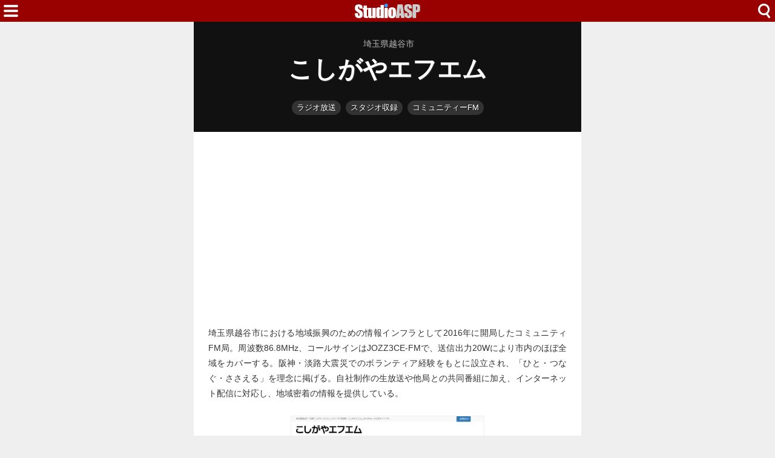

--- FILE ---
content_type: text/html; charset=utf-8
request_url: https://www.studioasp.com/web/detail/26469
body_size: 9927
content:
<!DOCTYPE html>
<html lang="ja">

<head>
    <base href="/web/" />
    <meta charset="utf-8" />
    <meta name="viewport" content="width=device-width, initial-scale=1.0" />
    <title>こしがやエフエム（埼玉県越谷市） - StudioASP</title>
    <link rel="icon" href="/web/img/icons/1/favicon.ico" sizes="32x32">
    <link rel="icon" href="/web/img/icons/1/icon.svg" type="image/svg+xml">
    <link rel="apple-touch-icon" href="/web/img/icons/1/apple-touch-icon.png">
    <link rel="manifest" href="/web/img/icons/1/manifest.webmanifest">
    <link rel="stylesheet" href="/web/css/style-1.css?v=Xhy28gaOpOyPtk6IcBwF04K6uE7enZcEnBCfk6AhbeQ" />
    <meta property="fb:app_id" content="1480116089309090">
    <meta property="og:type" content="article">
    
    <link rel="canonical" href="https://www.studioasp.com/web/detail/26469">
    <link rel="alternate" type="application/rss+xml" href="https://www.studioasp.com/feed" />
<meta name="description" content="埼玉県越谷市に2016年に開局したコミュニティFM局。「ひと・つなぐ・ささえる」を合言葉に、自社制作の生放送番組を中心に地域密着の情報を提供。">
<meta name="keywords" content=" ライブ・放送,スタジオ収録,ラジオ放送,コミュニティーFM">
<meta name="twitter:card" content="summary_large_image">
<meta name="twitter:site" content="@studioasp">
<meta name="twitter:domain" content="www.studioasp.com">
<meta property="og:title" content="こしがやエフエム（埼玉県/ライブ・放送）">
<meta property="og:description" content="埼玉県越谷市に2016年に開局したコミュニティFM局。「ひと・つなぐ・ささえる」を合言葉に、自社制作の生放送番組を中心に地域密着の情報を提供。">
<meta property="og:url" content="https://www.studioasp.com/web/detail/26469">
<meta property="og:image" content="https://cdn-img.music-mdata.com/capture/26/26469/26469-202601180334@3x.webp">
    <script async src="https://pagead2.googlesyndication.com/pagead/js/adsbygoogle.js?client=ca-pub-6859064912170178" crossorigin="anonymous"></script>

</head>

<body>
    <div class="top-bar">
        <span class="navi-function">
            <!--Blazor:{"type":"server","prerenderId":"6e0d3f2ab3ec4e0aa434aaa4aa9ac210","key":{"locationHash":"CD67C2F8DB22496254426CADAAC7FA9ACD006B87CC9836E84915FB9C69D316EB:0","formattedComponentKey":""},"sequence":0,"descriptor":"CfDJ8PgVpyXL8ktLoaeTdK22V4Z6av1PcPRmrmt5TIrdh3l0Z5ZcGePWb0lXuAk77YV40uZ2Zn38X4v7jX8kvyQaK9FQELBDxgHuUyDT8EAR44yYPMZpRCpAqnMewvcfJjbQ5rsiJlcqn0ELcGecjeDLcz1ap2Zii2tcihzISdNaeClt/L9GnBCp7I5PM1RRg20Zk4xadY6Y5zRRAaaT5RTQ61YXkuu7KjkPnvRFl2uJJ4/gxrbh/DbCg5kQwMIyODtTKcUwih75Fqt5kjEgSRTYl6c9A0BXFtvwFniHs\u002BWYN4GsI432w3F1GFgSb29vf1BJbNYrdhoiC7v/We6dm\u002Br6i\u002Bg/TMN1FP5VViCgykcK6z/aaUgLT004q6BVygHANXkTbzNYOlkmUeNCxdPKYJ1fQcaSXjkYwe9NEeQl/CDLbxU8hdpVJriPfnCiByepj/lh3Wthd/bH7u6mX2U4VlBQo\u002BTKvpMELnuNKiotwms3d7XlBeKzMxv/L4GllTodCtsJ39lZL6rW5j\u002B8FyvtEpYKRt4="}--><div class="modal-open"><button class="btn"></button></div>


<div class="modal-left"></div><!--Blazor:{"prerenderId":"6e0d3f2ab3ec4e0aa434aaa4aa9ac210"}-->
        </span>
        <span class="center-header">
            <a href="/" class="logo">HOME</a>
        </span>
        <span class="navi-function">
            <!--Blazor:{"type":"server","prerenderId":"0723b55c80474d96ba74e2e43c3c12e9","key":{"locationHash":"81FCCE9BB72CBE63F31DDC6286F1C148441F0B9F3ADDA1E15B131EC4E6DA7747:0","formattedComponentKey":""},"sequence":1,"descriptor":"CfDJ8PgVpyXL8ktLoaeTdK22V4ZO4sAw9KUQ7fh4\u002BG\u002BVaaLNLtHMIXYPjCBsrImkCFMnUCMCwQhsJgUw2XYYk7CEQG4EfZkzLdul3/nW5ZTSb7CflqnlwMPDfEk1NJoiaZlB5NMkq3mKt4VeRJDZc/81hrwQEkz2JqJyZOP0jXJ/60bZFDF/ZMuu52HuMoQOxpQ6Z90lw6CU4XeAfrSqll3\u002Bn7Wsz6ggHhwaa6H52Yq84vfOWkuA5G8ZA4StXgkfZ6Y6VB/bayqJND9WhcITYgQyiuxG/F8QBwZKM26uD5BGPOplM2mJATRXVv6NYrTsI9sc1o3Lz6X\u002Ba0NJuvJfGWSKDKr2Or5WqJPVwBj0McdtOv5gxhDhgyWsZ73npOUe3\u002BzNTTy16E/SBmH67lpmVZYhuABDgdQ51lFEE0ZwEOVxsnqCS9vufrcECsc57WKmuUeS1HgFQJou7O6j729Ovlta/bw7Ctl1Z7PBpZhouyYabLlaBi7KUljNoQ04GWkTbyyM0\u002By8FfVBAFyRxmViA\u002BQnzh8Ktr\u002BP5Pmgh5vi5KTntAyjDuz15B1dLT3oOZKFizFD\u002BvKzK9uoaDLMVKlWtE3ZcppexQ3f/qGXG1nF\u002B4tXl4xCR8hoQRBMtI3G\u002B6NRPxh0Co4UtGTIvHjqG5WyM/yRWI13FRUSOTD\u002BW4ROt9D7DhrPgtv70kqwMXWLov2OCz5DQH123/mpzbuFVegw\u002BQbj9oY="}--><div class="modal-open-search"><button class="btn"></button></div>

<div class="modal-cover-search"></div><!--Blazor:{"prerenderId":"0723b55c80474d96ba74e2e43c3c12e9"}-->
        </span>
    </div>
    

<main class="container">

    <div class="detail-header">
            <h3 class="area"><span class="small">埼玉県越谷市</span></h3>
        <h1 class="title small">こしがやエフエム</h1>
    </div>

        <div class="detail-directories">
            <!--Blazor:{"type":"server","prerenderId":"94312c49d1f54a42b196477eb4895463","key":{"locationHash":"06F2677F77B4D29D9E5B1A6845A78EAC5F7CE9FECFE4C756A97843D386926722:0","formattedComponentKey":""},"sequence":2,"descriptor":"CfDJ8PgVpyXL8ktLoaeTdK22V4aoMKVgBeu7LMCeXKxdAfqT9nah8ZpjzqgutJ41CkgdIwrl\u002Bt04mG\u002BF9R51kU8XVs7JIM9GvTRTndHKFHzgqKQ4jovz5T7T5Np3pxoHynrTmw7F8JLafBDd926/xTJtuKsTDOwhxFI5xU/\u002BR8vSsBJz5f4z/k6Gre6zxx0sPMcRyFN9\u002BjrKhsiHDxHIymNa1fazbEwPhjASZQQwSObGFa80E7zcnVaujNYg4Pqqwp2HPk3uJhgdBFnARQ9GTsKreWP1wZQsXh2acvj/5fvNvphV7lyvwtc5oCPNz29u1xluBJF9lQzBphU90xpjHrCsD\u002ByMogPglnRUkVs0P0Yy/FyoT7lHu\u002BcmvBOt92WludMYIsQzBijktmOTqhd3VDUWEePTnjiYPf1pWzGjr5wYbgGOgcJJBwe/LYP8qpyfMsILTuSeLE6VpLqZULC\u002BUoLGFT0EMiMaOfUR8yE3PNyqMKXn9tmkESBLTJVHx9CCyoWq7JSKoEHDPFA8wOYUMKn93XFrsmlBB//m394Q5ooLem0YE0T\u002BF45d3w2Dw0ujpKAesIwR9WlOBUJ1psnoIh\u002BSxmg3GiVrSv2cbRC\u002BamhhzgtMLbVhGsQsVrGmoMieRY8Ru45JUcvsJ/n5Ne0v8L6imPdPW/TnDcPH7O2hUgiiWFg2zoxwee/USUGmc4Yt6qovk4HzZ1bXAVGJZd0oQbdttS9i5vcfmSaMZICDpaOS1IavtNACzYZZAsNK1LWfC6ry0Fu5SV4cqEGie5Db0i8TzXLzfag8svD3p9G2qWqWVdVvbcUpTvOhVARTl8y7OSV2V62N4955rkfFgD0p0rfsXqNFVWCJPbRxNi/NDSoNK9qiEL0nLmopofez\u002BnMNx1QT8Rl2BjRWdEGgLWR25wxOXrR8SZmeArd0LhzVu5a010qg44tQoPleM8S/VoattAP12ty8GWoUeZCRr8o20TKkSzk1XYyt5OQxiJnwPWfRrKAC0HUg8gQw\u002B10DIliO814PKYLUqa1TpH2OmvudClibXNk="}--><button class="btn category-label">ラジオ放送</button><button class="btn category-label">スタジオ収録</button><button class="btn category-label">コミュニティーFM</button><div class="modal-right"></div><!--Blazor:{"prerenderId":"94312c49d1f54a42b196477eb4895463"}-->
        </div>


        <div class="ad-sense-display">
    <ins class="adsbygoogle" style="display:block" data-ad-client="ca-pub-6859064912170178" data-ad-slot="8694024749" data-ad-format="auto" data-full-width-responsive="true" data-adtest="off"></ins>
    <script>
        (adsbygoogle = window.adsbygoogle || []).push({});
    </script>
</div>

    <div class="detail-description">
        <p class="text">埼玉県越谷市における地域振興のための情報インフラとして2016年に開局したコミュニティFM局。周波数86.8MHz、コールサインはJOZZ3CE-FMで、送信出力20Wにより市内のほぼ全域をカバーする。阪神・淡路大震災でのボランティア経験をもとに設立され、「ひと・つなぐ・ささえる」を理念に掲げる。自社制作の生放送や他局との共同番組に加え、インターネット配信に対応し、地域密着の情報を提供している。</p>
    </div>
    
        <div class="detail-web-capture">
            <img src="https://cdn-img.music-mdata.com/capture/26/26469/26469-202601180334@2x.webp" alt="" class="img">
        </div>
        <div class="detail-external-links">
            <a href="https://koshigayafm.co.jp/" target="_blank" class="official-site">
                <span class="label"><i class="icon"></i>公式サイト</span>
                <span class="host">koshigayafm.co.jp</span></a>
                <div class="official-sns">
                        <a href="https://x.com/koshigayafm" target="_blank" class="li x-link">X (Twitter)</a>
                        <a href="https://www.facebook.com/koshigayafm/" target="_blank" class="li facebook-link">Facebook</a>
                </div>
        </div>
    

        <div class="ad-sense-display">
    <ins class="adsbygoogle" style="display:block" data-ad-client="ca-pub-6859064912170178" data-ad-slot="8694024749" data-ad-format="auto" data-full-width-responsive="true" data-adtest="off"></ins>
    <script>
        (adsbygoogle = window.adsbygoogle || []).push({});
    </script>
</div>

    <div class="detail-information">
        <table class="table">
    <tr>
        <th>名称</th>
        <td>こしがやエフエム

        </td>
    </tr>
    <tr>
        <th>愛称・略称</th>
        <td>
ハロー・ハッピーこしがやエフエム        </td>
    </tr>

    

    <tr>
        <th>住所</th>
        <td>越谷市南越谷1丁目4-54 南越ビル2階</td>
    </tr>
        <tr>
            <th>駅ルート</th>
            <td><a href="https://www.music-mdata.com/route/detail/26469/2100219" class="mdata-route-link"><i class="icon"></i>東武伊勢崎線
                    蒲生駅 徒歩9分</a></td>
        </tr>
    <tr>
        <th>更新日</th>
        <td>2025/09/19 <small>（登録日: 2018/03/05）</small></td>
    </tr>
</table>
        <div class="support-center">
            <a href="https://www.music-mdata.com/support/modify/26469" class="link"><i class="icon"></i>情報の修正・更新</a>
        </div>
    </div>


    <div class="detail-google-map">
        <a href="https://maps.google.com/maps?q=35.8710175,139.7943339&amp;z=17" target="_blank"> <img src="https://cdn-img.music-mdata.com/staticmap/image/26469/20250919144428-04.webp" alt="こしがやエフエムの地図" class="img"></a>
    </div>
        <div class="detail-navi-links">
            <div class="navi-links">
                <a href="https://navi.music-mdata.com/p/26469" class="link">駐車場</a>
                <a href="https://navi.music-mdata.com/r/26469" class="link">ファミレス</a>
                <a href="https://navi.music-mdata.com/c/26469" class="link">カフェ</a>
                <a href="https://navi.music-mdata.com/s/26469" class="link">コンビニ</a>
                <a href="https://navi.music-mdata.com/h/26469" class="link">ホテル</a>
            </div>
        </div>
        <div class="detail-search-options">
            <div class="search-button">
                <!--Blazor:{"type":"server","prerenderId":"d409866109bb474c9dd528442ceee259","key":{"locationHash":"399F095BA549E7B353D2A0F90104ECAD19D8FC3F42EB609EA8ED674B334E1EAF:0","formattedComponentKey":""},"sequence":3,"descriptor":"CfDJ8PgVpyXL8ktLoaeTdK22V4YFszQY8MxA0HYU7Tm3rEc/ojnJHRTM3/oACt7kQUEPNiPoATQ23mlCgeubiNZy6zZYSF4kfQ/cPxJcnDQ0TdC3zrT2JoZorjf7BPoAb6pMmrJ9fE\u002BrXvesmHH7jDDJbAOmQrL8RXZXHgtaPGJiQ912grEtULVWuI6NGpuLISx4g4z3AU26iBtvUgo2P\u002Bny10enneWMpr1vou1b2YqgM81zOakIQ4rjwwSm9jw8ViPI3XXl1RLa/SKD0BQuX\u002B4S1sRpkVdMYX5PWJ6IZCX/7QzlT9t0vcBkkV58v/6fFg9pRsaxP1xvQ9OB1lkvMPrL/yJppWo4R8MA\u002BpfEqmvt4l5mpa9QyXEjVFOwWo4Zfu3RDW0uiWJSdbiMwbQJWoN3EPXlPtxZaHtGGl/hLjNuN6YR6oz95cXtvlCIWqli4n4vVD78QnlQpoPfUK6XgV/FQAov4u4INxE2s0OVGYcE46MEwCu7r7wzgUvSHXATRwNE/tPz0W0ysYewLvKcJ7E3NYlbVk2D5YhuogRamIYErG5o9mWF2aCb/LC9aW3A9DfXgDAXgQyFhGcvPueVOGZkWjDb2lllfVY/c5opJuigZ8f0tKDTl9pdZrEtuP29fx14IN3qWp/BduO8UIj3ELShLVVDSoto4GVjTOJLZMaltu06stCe2jAFfQ6c9Q72i7dYK3RLbwHGifrZD5UvTElZLKL2rZlpZZsTopuoiHfCmFTxnOGC//UKbMI4zZblwcG5Jg=="}--><button class="component-btn similar"><span class="label"><i class="icon"></i>類似している施設</span></button><div class="modal-right"></div><!--Blazor:{"prerenderId":"d409866109bb474c9dd528442ceee259"}-->
            </div>
            <div class="search-button">
                <!--Blazor:{"type":"server","prerenderId":"3d6384c09751441b9dc9e2177716bd1e","key":{"locationHash":"399F095BA549E7B353D2A0F90104ECAD19D8FC3F42EB609EA8ED674B334E1EAF:0","formattedComponentKey":""},"sequence":4,"descriptor":"CfDJ8PgVpyXL8ktLoaeTdK22V4Z\u002BpR/C4VsbWuUxORzNalZWQrs\u002Bljy6\u002B61iIAK9A9gLuv\u002BZ3kLbk8Ed1MT9HC5Fc9pfGe8Xq1j9OAfHdiqoWEXgIBesu/Xmqug2XwsgRa\u002BRKg2HpUixBMadBxZh83blftaycZUv6aG8DF4Zx2yNQ1le87HscfC79mOYrhlDvlYevydbmm3z\u002B6tW7w0xAurchNkvRzHzqs9k7opQkFzoCsbyfjMf/YymLw9l9bQ0msOz7zWdEkXucClROjfv9IwsuwP6sWypJwWbQxj7EFhLgdPv\u002BB3njpdGfUz5Tqo/\u002BL/xXmifefKkOixmUDgVe9hLRSxfjKr31BaXLpNc68f6gsE1QCdEwWDR5/6IdaqLChSskixmVM70oAlXnxBVVb0AFsuITAWKKqSxSdqrzyaJfMtTi/ou\u002BrvTeJT2YkZ3pNccCAaaBbsyYtCWrgH04UKCUy1J/c6Xksv\u002BZ0Hi3PlHJQX8/r7q4E50FiwnAPu1RR9G9fQJKYLvBCrASnxvMSG8tf3X1M7UmFlO4I7KhdfyTCJHAGTFODRyVHmPu5lwWDOfkQvF9Fak\u002BKb04HPmnlt3Hq4g1U5lm6EdY6cI2Zb3L5V72IdV8Vh2fetnuqnLy0r8G7VwX\u002B8qtfJ6JM5L6YLn7T2NEDEKlM12yX8bknv\u002Bl9tBDeVWfgCoeDGOh3pHj4Xa1HBRB3hEyg4tfpyD0sg38RgAEEKNnSPaK10ngyc7bMs/yFlIuZCLA7Z8jblDSRRiKA=="}--><button class="component-btn nearby"><span class="label"><i class="icon"></i>近くにある施設</span></button><div class="modal-right"></div><!--Blazor:{"prerenderId":"3d6384c09751441b9dc9e2177716bd1e"}-->
            </div>
        </div>
    <div class="list-navi-link">
        <ul vocab="https://schema.org/" typeof="BreadcrumbList" class="breadcrumbs">
            <li property="itemListElement" typeof="ListItem" class="li">
                <a property="item" typeof="WebPage" href="/web/list/3" class="link">
                    <span property="name">ライブ・放送</span></a>
                <meta property="position" content="1">
            </li>
            <li property="itemListElement" typeof="ListItem" class="li">
                <a property="item" typeof="WebPage" href="/web/list/3/11" class="link">
                    <span property="name">埼玉県</span></a>
                <meta property="position" content="2">
            </li>
            <li property="itemListElement" typeof="ListItem" class="li">
                <a property="item" typeof="WebPage" href="/web/list/3/11/11222" class="link">
                    <span property="name">越谷市</span></a>
                <meta property="position" content="3">
            </li>
        </ul>
    </div>
    <div class="sns-link">
        <a href="https://x.com/studioasp" class="link">Twitter</a>
        <a href="https://www.facebook.com/studioaspcom" class="link">Facebook</a>
        <a href="https://www.threads.net/@studioaspcom" class="link">Threads</a>
        <a href="https://bsky.app/profile/studioasp.com" class="link">BlueSky</a>
    </div>
    <nav class="service-bottom">
        <a href="/" class="top-link">
            <span class="logo">StudioASP</span>
        </a>
    </nav>
</main>
<script type="application/ld&#x2B;json">
{
"@context": "https://schema.org",
"@type": "Article",
"mainEntityOfPage": "https://www.studioasp.com/web/detail/26469",
"headline": "こしがやエフエム（埼玉県/ライブ・放送）",
"description": "埼玉県越谷市に2016年に開局したコミュニティFM局。「ひと・つなぐ・ささえる」を合言葉に、自社制作の生放送番組を中心に地域密着の情報を提供。",
"image":["https://cdn-img.music-mdata.com/capture/26/26469/26469-202601180334@2x.webp","https://cdn-img.music-mdata.com/staticmap/image/26469/20250919144428-04.webp"],
"datePublished": "2018-03-05T17:08:48.0000000+09:00",
"dateModified": "2025-09-19T14:44:28.0430000+09:00",
"author": [{
"@type": "Organization",
"name": "株式会社ファイアーレンチ",
"url": "https://www.firewrench.com/about",
"about": {
"@type": "Place",
"name": "こしがやエフエム",
"geo": {
"@type": "GeoCoordinates",
"latitude": "35.8710175",
"longitude": "139.7943339"}}
}]
}
</script>

    <footer class="footer">
        <div class="footer-link">
            <a href="https://www.firewrench.com/terms" class="link">利用規約</a>
            <a href="https://www.firewrench.com/privacy" class="link">広告とプライバシー</a>
            <a href="https://www.firewrench.com/about" class="link">会社案内</a>
        </div>
        <a href="https://www.music-mdata.com/" class="copy">&copy; MUSIC-MDATA</a>
    </footer>
    
    <script src="/_framework/blazor.server.js"></script>
    <script async src="https://www.googletagmanager.com/gtag/js?id=G-0LV26Z27VJ"></script>
    <script>
        window.dataLayer = window.dataLayer || [];
        function gtag() { dataLayer.push(arguments); }
        gtag('js', new Date());
        gtag('config', 'G-0LV26Z27VJ');
    </script>
</body>

</html>

--- FILE ---
content_type: text/html; charset=utf-8
request_url: https://www.google.com/recaptcha/api2/aframe
body_size: 267
content:
<!DOCTYPE HTML><html><head><meta http-equiv="content-type" content="text/html; charset=UTF-8"></head><body><script nonce="GHJDqHOSZpdm54w6roPmzw">/** Anti-fraud and anti-abuse applications only. See google.com/recaptcha */ try{var clients={'sodar':'https://pagead2.googlesyndication.com/pagead/sodar?'};window.addEventListener("message",function(a){try{if(a.source===window.parent){var b=JSON.parse(a.data);var c=clients[b['id']];if(c){var d=document.createElement('img');d.src=c+b['params']+'&rc='+(localStorage.getItem("rc::a")?sessionStorage.getItem("rc::b"):"");window.document.body.appendChild(d);sessionStorage.setItem("rc::e",parseInt(sessionStorage.getItem("rc::e")||0)+1);localStorage.setItem("rc::h",'1769037115116');}}}catch(b){}});window.parent.postMessage("_grecaptcha_ready", "*");}catch(b){}</script></body></html>